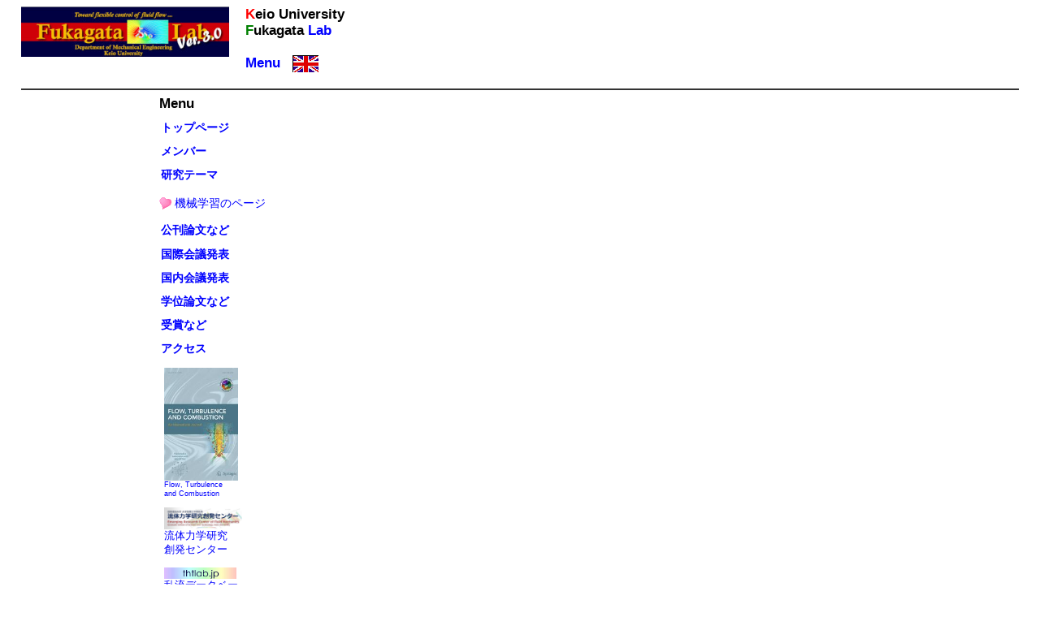

--- FILE ---
content_type: text/html; charset=UTF-8
request_url: https://kflab.jp/ja/?MenuBar
body_size: 10004
content:
<!DOCTYPE html>
<html lang="ja">
<head>
 <meta http-equiv="Content-Type" content="text/html; charset=UTF-8" />
 <meta name="viewport" content="width=device-width, initial-scale=1.0" />

 <title>MenuBar - kflab.jp</title>

 <link rel="SHORTCUT ICON" href="image/kflab.ico" />
 <link rel="stylesheet" type="text/css" href="skin/pukiwiki.css" />
 <link rel="alternate" type="application/rss+xml" title="RSS" href="./?cmd=rss" /> <script type="text/javascript" src="skin/main.js" defer></script>
 <script type="text/javascript" src="skin/search2.js" defer></script>

<!-- �����N����уy�[�W�Y�t�摜�EPDF��ʑ��ŊJ�� -->
<script src="https://ajax.googleapis.com/ajax/libs/jquery/3.4.1/jquery.min.js"></script>
<script type="text/javascript">
jQuery(/* document).ready(*/ function(){
	jQuery('a[href^=http]')
	.not('[href*="' + location.hostname + '"]')
	.attr({target:"_blank"})
	.addClass("external-link");

	jQuery('a[href$="jpg"],a[href$="jpeg"],a[href$="JPG"],a[href$="JPEG"],a[href$="png"],a[href$="PNG"],a[href$="pdf"],a[href$="PDF"]').click(function(){
		$(this).attr('target', '_blank');
	});
});
</script>

</head>
<body>
<div id="pukiwiki-site-properties" style="display:none;">
</div><div id="header">
 <a href="./"><img id="logo" src="image/kflab2015.jpg" width="256" alt="[kflab.jp]" title="[kflab.jp]" /></a>

<!--
 <h1 class="title"><a href="./?plugin=related&amp;page=MenuBar">MenuBar</a> </h1>

    <span class="small">
   <span class="topicpath-top"><a href="./" title="top" class="link_page_passage" data-mtime="2026-01-19T15:45:25+09:00">Top</a><span class="topicpath-slash">/</span></span>MenuBar   </span>
 -->

 <h3 class="title">
<font color="red">K</font>eio University<br><font color="green">F</font>ukagata <font color="blue">Lab</font><br><br><a href="?MenuBar"><font bgcolor="#7f7f7f">Menu</font></a>&nbsp;&nbsp;&nbsp;<a href="https://kflab.jp/en/"><img src="https://kflab.jp/flag-en.gif"></a></h3>


</div>

<div id="navigator">
</div>

<hr class="full_hr" />
<div id="contents">
 <div id="body">
<h3 id="content_1_0">Menu<a class="anchor_super" id="of39871b" href="./?MenuBar#of39871b" title="of39871b" style="user-select:none;">&dagger;</a></h3>

<div class="jumpmenu"><a href="#navigator">&uarr;</a></div><h4 id="content_1_1"><a href="./" title="top" class="link_page_passage" data-mtime="2026-01-19T15:45:25+09:00">トップページ</a><a class="anchor_super" id="e18094e0" href="./?MenuBar#e18094e0" title="e18094e0" style="user-select:none;">&dagger;</a></h4>

<div class="jumpmenu"><a href="#navigator">&uarr;</a></div><h4 id="content_1_2"><a href="./?Members" title="Members" class="link_page_passage" data-mtime="2025-10-29T13:39:53+09:00">メンバー</a><a class="anchor_super" id="a14d5a9d" href="./?MenuBar#a14d5a9d" title="a14d5a9d" style="user-select:none;">&dagger;</a></h4>

<div class="jumpmenu"><a href="#navigator">&uarr;</a></div><h4 id="content_1_3"><a href="./?Research" title="Research" class="link_page_passage" data-mtime="2025-07-09T22:18:35+09:00">研究テーマ</a><a class="anchor_super" id="i5c361cc" href="./?MenuBar#i5c361cc" title="i5c361cc" style="user-select:none;">&dagger;</a></h4>
<p><img alt="[heart]" src="image/face/heart.png" /> <a href="./?21H05007" title="21H05007" class="link_page_passage" data-mtime="2025-10-17T12:51:19+09:00">機械学習のページ</a></p>

<div class="jumpmenu"><a href="#navigator">&uarr;</a></div><h4 id="content_1_4"><a href="./?Publications" title="Publications" class="link_page_passage" data-mtime="2026-01-06T16:17:07+09:00">公刊論文など</a><a class="anchor_super" id="mc186007" href="./?MenuBar#mc186007" title="mc186007" style="user-select:none;">&dagger;</a></h4>

<div class="jumpmenu"><a href="#navigator">&uarr;</a></div><h4 id="content_1_5"><a href="./?Iconf" title="Iconf" class="link_page_passage" data-mtime="2025-12-25T19:00:27+09:00">国際会議発表</a><a class="anchor_super" id="z88234bf" href="./?MenuBar#z88234bf" title="z88234bf" style="user-select:none;">&dagger;</a></h4>

<div class="jumpmenu"><a href="#navigator">&uarr;</a></div><h4 id="content_1_6"><a href="./?Dconf" title="Dconf" class="link_page_passage" data-mtime="2025-12-25T19:00:11+09:00">国内会議発表</a><a class="anchor_super" id="se5815e1" href="./?MenuBar#se5815e1" title="se5815e1" style="user-select:none;">&dagger;</a></h4>

<div class="jumpmenu"><a href="#navigator">&uarr;</a></div><h4 id="content_1_7"><a href="./?Theses" title="Theses" class="link_page_passage" data-mtime="2025-03-25T12:48:44+09:00">学位論文など</a><a class="anchor_super" id="v1ff7965" href="./?MenuBar#v1ff7965" title="v1ff7965" style="user-select:none;">&dagger;</a></h4>

<div class="jumpmenu"><a href="#navigator">&uarr;</a></div><h4 id="content_1_8"><a href="./?Award" title="Award" class="link_page_passage" data-mtime="2026-01-19T15:41:15+09:00">受賞など</a><a class="anchor_super" id="pcca7e59" href="./?MenuBar#pcca7e59" title="pcca7e59" style="user-select:none;">&dagger;</a></h4>

<div class="jumpmenu"><a href="#navigator">&uarr;</a></div><h4 id="content_1_9"><a href="./?Access" title="Access" class="link_page_passage" data-mtime="2023-08-04T18:29:34+09:00">アクセス</a><a class="anchor_super" id="x9d7559b" href="./?MenuBar#x9d7559b" title="x9d7559b" style="user-select:none;">&dagger;</a></h4>
<div class="ie5"><table class="style_table" cellspacing="1" border="0"><tbody><tr><td class="style_td"><a href="./?FTaC" title="FTaC" class="link_page_passage" data-mtime="2023-08-05T15:00:31+09:00"><img src="./?plugin=ref&amp;page=MenuBar&amp;src=FTaC.jpg" alt="FTaC.jpg" title="FTaC.jpg" width="91" height="139" /><br class="spacer" /><span style="font-size:9px;display:inline-block;line-height:130%;text-indent:0">Flow, Turbulence<br class="spacer" />and Combustion</span></a></td></tr>
<tr><td class="style_td"><a href="https://kflab.jp/ercfm-en/" rel="nofollow"><img src="./?plugin=ref&amp;page=MenuBar&amp;src=ercfm.png" alt="ercfm.png" title="ercfm.png" width="96" height="27" /><br class="spacer" />流体力学研究<br class="spacer" />創発センター</a></td></tr>
<tr><td class="style_td"><a href="http://thtlab.jp/index-j.html" rel="nofollow"><img src="./?plugin=ref&amp;page=MenuBar&amp;src=thtlab.jpg" alt="thtlab.jpg" title="thtlab.jpg" width="89" height="14" /><br class="spacer" />乱流データベー<br class="spacer" />ス(thtlab.jp)</a></td></tr>
<tr><td class="style_td"><a href="https://www.jst.go.jp/kisoken/presto/research_area/ongoing/bunya2021-2.html" rel="nofollow"><img src="./?plugin=ref&amp;page=MenuBar&amp;src=cmplx_flow_wh-072.png" alt="cmplx_flow_wh-072.png" title="cmplx_flow_wh-072.png" width="93" height="68" /><br class="spacer" />さぎがけ複雑流動</a></td></tr>
<tr><td class="style_td"><a href="http://plasma-actuators.jp" rel="nofollow"><img src="./?plugin=ref&amp;page=MenuBar&amp;src=pa.png" alt="pa.png" title="pa.png" width="90" height="16" /><br class="spacer" />プラズマアクチュ<br class="spacer" />エータ研究会</a></td></tr>
<tr><td class="style_td"><a href="./?%E7%A0%94%E7%A9%B6%E5%AE%A4%E8%A6%8B%E5%AD%A6" title="研究室見学" class="link_page_passage" data-mtime="2025-10-09T21:00:39+09:00"><img src="./?plugin=ref&amp;page=MenuBar&amp;src=brochure-2025.png" alt="brochure-2025.png" title="brochure-2025.png" width="103" height="145" /><br class="spacer" />３年生の皆さんへ</a></td></tr>
</tbody></table></div>
</div>
 <div id="menubar"><!-- #menu(): You already view MenuBar --></div>
</div>




<hr class="full_hr" /> 


<div id="lastmodified">Last-modified: 2025-10-09 (木) 20:59:26<span class="page_passage" data-mtime="2025-10-09T20:59:26+09:00"></span></div>

<!--
<div id="related">Link: <a href="./">top</a><span class="page_passage" data-mtime="2026-01-19T15:45:25+09:00"></span>
 <a href="./?Award">Award</a><span class="page_passage" data-mtime="2026-01-19T15:41:15+09:00"></span>
 <a href="./?Publications">Publications</a><span class="page_passage" data-mtime="2026-01-06T16:17:07+09:00"></span>
 <a href="./?Iconf">Iconf</a><span class="page_passage" data-mtime="2025-12-25T19:00:27+09:00"></span>
 <a href="./?Dconf">Dconf</a><span class="page_passage" data-mtime="2025-12-25T19:00:11+09:00"></span>
 <a href="./?Members">Members</a><span class="page_passage" data-mtime="2025-10-29T13:39:53+09:00"></span>
 <a href="./?21H05007">21H05007</a><span class="page_passage" data-mtime="2025-10-17T12:51:19+09:00"></span>
 <a href="./?%E7%A0%94%E7%A9%B6%E5%AE%A4%E8%A6%8B%E5%AD%A6">研究室見学</a><span class="page_passage" data-mtime="2025-10-09T21:00:39+09:00"></span>
 <a href="./?Research">Research</a><span class="page_passage" data-mtime="2025-07-09T22:18:35+09:00"></span>
 <a href="./?Theses">Theses</a><span class="page_passage" data-mtime="2025-03-25T12:48:44+09:00"></span>
 <a href="./?FTaC">FTaC</a><span class="page_passage" data-mtime="2023-08-05T15:00:31+09:00"></span>
 <a href="./?Access">Access</a><span class="page_passage" data-mtime="2023-08-04T18:29:34+09:00"></span>
 <a href="./?PukiWiki/1.4/Manual/Plugin/O-R">PukiWiki/1.4/Manual/Plugin/O-R</a><span class="page_passage" data-mtime="2023-08-02T15:52:48+09:00"></span>
 <a href="./?PukiWiki/1.4/Manual/Plugin/S-U">PukiWiki/1.4/Manual/Plugin/S-U</a><span class="page_passage" data-mtime="2023-08-02T15:52:48+09:00"></span>
 <a href="./?PukiWiki/1.4/Manual/Plugin/L-N">PukiWiki/1.4/Manual/Plugin/L-N</a><span class="page_passage" data-mtime="2023-08-02T15:52:48+09:00"></span>
 <a href="./?PukiWiki/1.4/Manual/Plugin/H-K">PukiWiki/1.4/Manual/Plugin/H-K</a><span class="page_passage" data-mtime="2023-08-02T15:52:47+09:00"></span>
 <a href="./?PukiWiki/1.4/Manual/Plugin/A-D">PukiWiki/1.4/Manual/Plugin/A-D</a><span class="page_passage" data-mtime="2023-08-02T15:52:47+09:00"></span></div>
-->

<div id="footer">
 Site admin: <a href="https://kflab.jp/">Koji Fukagata</a>
 <p>
 <strong>PukiWiki 1.5.4</strong> &copy; 2001-2022 <a href="https://pukiwiki.osdn.jp/">PukiWiki Development Team</a>.
 Powered by PHP 5.3.29. HTML convert time: 0.011 sec.
 </p>
</div>
</body>
</html>
